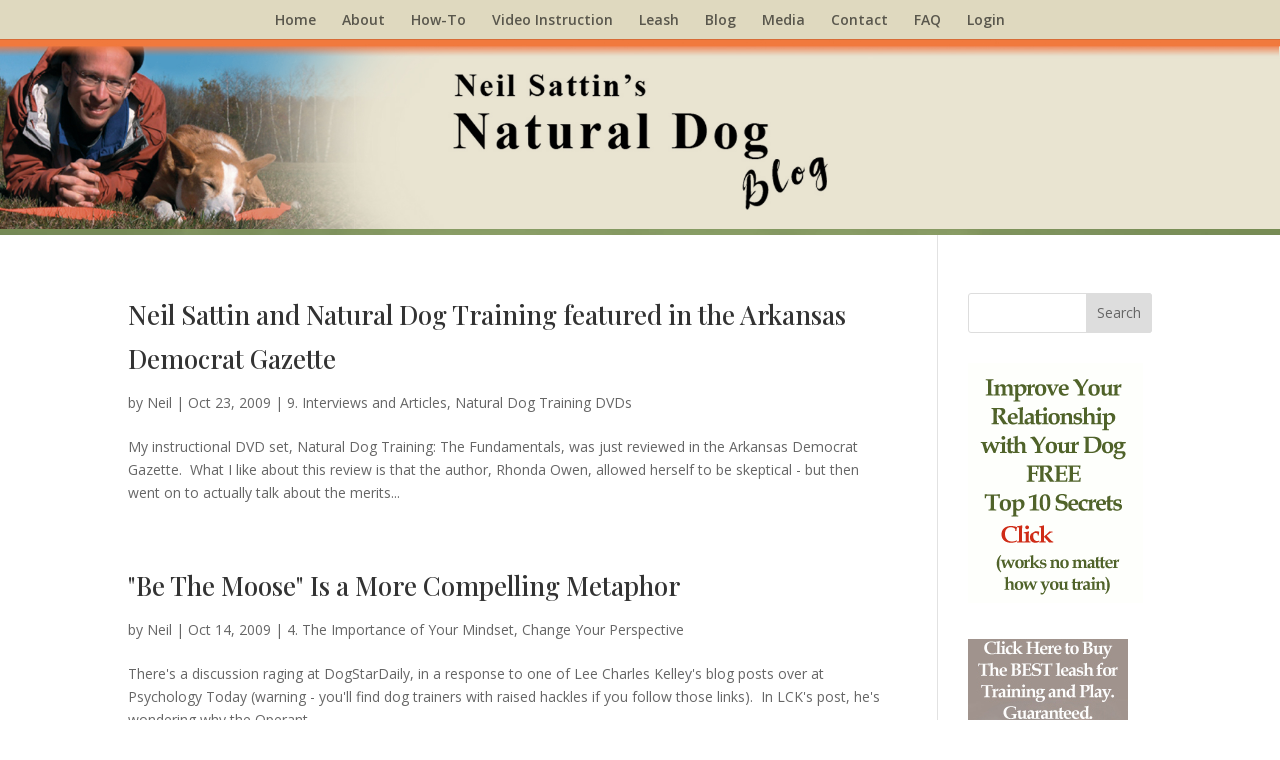

--- FILE ---
content_type: text/css
request_url: https://www.naturaldogblog.com/wp-content/uploads/wtfdivi/wp_head.css?ver=1517850350
body_size: 210
content:
@media only screen and ( min-width:981px){body:not(.et_transparent_nav.et_non_fixed_nav) #main-header{position:relative !important;top:0 !important}#main-header.et-fixed-header{position:fixed !important;margin-bottom:0;top:0 !important}body.admin-bar #main-header.et-fixed-header{top:32px !important}#page-container{overflow:hidden}#top-header{position:relative !important;top:0 !important}}@media only screen and ( min-width:981px){#wtfdivi004-page-start-img{margin-bottom:0;width:100%}div#page-container[style]{padding-top:0 !important}html body{line-height:0}html body *{line-height:1.7em}}@media only screen and ( min-width:981px){.et_boxed_layout #wtfdivi004-page-start-img{width:90% !important;max-width:1200px;margin:auto;-moz-box-shadow:0 0 10px 0 rgba(0,0,0,0.2);-webkit-box-shadow:0 0 10px 0 rgba(0,0,0,0.2);box-shadow:0 0 10px 0 rgba(0,0,0,0.2);display:block}.et_boxed_layout #top-header,.et_boxed_layout #main-header{width:100% !important}}@media only screen and ( max-width:980px){#wtfdivi004-page-start-img{display:none !important}}body:not(.dbdb_divi_2_4_up) .et_boxed_layout #wtfdivi004-page-start-img{width:100% !important}.et-fb #page-container{overflow:visible}.et-pb-preview #wtfdivi004-page-start-img{display:none !important}

--- FILE ---
content_type: text/css
request_url: https://www.naturaldogblog.com/wp-content/themes/Fashion/style.css?ver=4.24.1
body_size: 811
content:
/*
 Theme Name:     Fashion
 Theme URI:      https://wpzone.co/
 Description:    
 Author:         WP Zone
 Author URI:     https://wpzone.co/
 Template:       Divi
 Version:        3.1.5
 Update URI:  https://wpzone.co/

*/

/*....................................................................................*/
/*.............. IMPORTANT: UTILIZING THE AUTOMATIC UPDATE FEATURE OF THIS CHILD THEME WILL OVERWRITE ANY CUSTOM CODE PLACED WITHIN THIS FILE. 
 * IF YOU WISH TO AUTOMATICALLY UPDATE, PLEASE PLACE YOUR CODE IN THEME OPTIONS >> CUSTOM CSS OTHERWISE YOU CAN MANUALLY UPDATE 
 * THE THEME FILES..........*/
/*....................................................................................*/

body #page-container .et_pb_cta_0.et_pb_promo .et_pb_button::after{
	margin-left: 0.3em !important;
}
.et_pb_bg_layout_light .et-pb-controllers a{
	background-color: rgba(0, 0, 0, 0.3) !important;
} 
.et_pb_accordion_0 .et_pb_toggle_title:before { 
	font-size: 22px; 
	color: #d6d3cf;
}
.et-animated-content #top-menu li#menu-item-159.current-menu-item > a {
    color: #a99284 !important;
}
@media (min-width: 981px) {
.et_pb_gutters3.et_pb_footer_columns4 .footer-widget {
	width: 29.666% !important;
}
}
@media (min-width: 981px){
.et_pb_gutters3.et_pb_footer_columns4 .footer-widget:last-child {
    margin-right: 0px !important;
}
}
@media only screen and (min-width: 981px){
.footer-widget h4 {
	font-size:25px;
}
}
.footer-widget h4{
	text-transform: uppercase;
}

#main-footer {
    background-color: #38353a;
}
#main-footer .footer-widget h4{
	color: #eeebe7 !important;
}
.footer-widget .et_pb_widget div{
	line-height:1.8em;
}
.footer-widget {
    color: #c0bab2;
}
/*------------------------------------------
              Contact Form
-------------------------------------------*/
#caldera_form_1 label, 
#caldera_form_1 .single{
	display: none;
}
#caldera_form_1 .btn {
    float: right;
    color: rgba(0,0,0,0.4) !important;
    background: #e6d8c2;
    border-width: 5px !important;
    border-color: #e6d8c2;
    border-radius: 2px;
    letter-spacing: 3px;
    font-size: 16px;
    font-weight: bold !important;
    text-transform: uppercase !important;
}
#caldera_form_1 .form-control{
       background-color: rgba(0,0,0,0);
       color: #999;
       border: 2px solid #97938b;
       font-size: 14px;
       padding: 16px;
       border-radius: 0;
}
#caldera_form_1 input.form-control{
       height: 52px;
}
#caldera_form_1 .last_row .first_col, 
#caldera_form_1 .last_row .last_col{
	width: 100% !important;
}

--- FILE ---
content_type: application/javascript
request_url: https://www.naturaldogblog.com/wp-content/plugins/activemember360/assets/js/general.js?ver=4.3.4
body_size: 716
content:
function mbr_redirect( redirect_to, new_window ) {
	if ( '#reload#' == redirect_to ) {
		redirect_to = jQuery( location ).attr( 'href' );
	}
	if ( 'yes' == new_window || true === new_window ) {
		let mbr_window = window.open( redirect_to, '_blank' );
		mbr_window.focus();
	} else {
		window.location.replace( redirect_to );
	}
}

function mbr_check_password_strength( $pass1, $pass2, $strengthResult, $submitButton, blacklistArray ) {
	var pass1 = $pass1.val();
	var pass2 = $pass2.val();

	// Reset the form & meter
	$submitButton.attr( 'disabled', 'disabled' );
	$strengthResult.removeClass( 'short bad good strong mismatch' );

	// Extend our blacklist array with those from the inputs & site data
	blacklistArray = blacklistArray.concat( wp.passwordStrength.userInputDisallowedList() )

	// Get the password strength
	var strength = wp.passwordStrength.meter( pass1, blacklistArray, pass2 );
	if ( '' == pass1 && '' == pass2 ) {
		strength = -2;
	}

	// Add the strength meter results
	switch ( strength ) {
		case -1:
		case -2:
			$strengthResult.removeClass( 'short bad good strong mismatch' ).html( '' );
			break;
		case 2:
			$strengthResult.addClass( 'bad' ).html( pwsL10n.bad );
			break;
		case 3:
			$strengthResult.addClass( 'good' ).html( pwsL10n.good );
			break;
		case 4:
			$strengthResult.addClass( 'strong' ).html( pwsL10n.strong );
			break;
		case 5:
			$strengthResult.addClass( 'mismatch' ).html( pwsL10n.mismatch );
			break;
		default:
			$strengthResult.addClass( 'short' ).html( pwsL10n.short );
	}

	var strong_password = mbr_password_strength();
	// The meter function returns a result even if pass2 is empty,
	// enable only the submit button if the password is strong and
	// both passwords are filled up
	if ( '' !== pass2.trim() ) {
		if ( 'off' == strong_password ) {
			if ( strength > 1 && strength < 5 ) {
				$submitButton.removeAttr( 'disabled' );
			}
		} else {
			if ( 4 === strength ) {
				$submitButton.removeAttr( 'disabled' );
			}
		}
	}

	return strength;
}

jQuery( document ).ready( function( $ ) {
	// Binding to trigger mbr_check_password_strength
	if ( $( '#changepasswordform.mbr-forms' ).length ) {
		mbr_check_password_strength(
			$('input[name=mbr_new_password1]'), // First password field
			$('input[name=mbr_new_password2]'), // Second password field
			$('#mbr-password-strength'),        // Strength meter
			$('input[name=mbr_password_change_submit]'), // Submit button
			['password']             // Blacklisted words
		);
	}
	$( '#changepasswordform.mbr-forms' ).on( 'keyup', 'input[name=mbr_new_password1], input[name=mbr_new_password2]',
		function( event ) {
			mbr_check_password_strength(
				$('input[name=mbr_new_password1]'), // First password field
				$('input[name=mbr_new_password2]'), // Second password field
				$('#mbr-password-strength'),        // Strength meter
				$('input[name=mbr_password_change_submit]'), // Submit button
				['password']             // Blacklisted words
			);
		}
	);
} );

--- FILE ---
content_type: application/javascript
request_url: https://www.naturaldogblog.com/wp-content/plugins/activemember360/assets/js/actions.js?ver=4.3.4
body_size: 180
content:
function mbr_add_tags( add_tags ) {
	let nonce = mbr_get_nonce();

	let form_data;
	form_data = new FormData();
	form_data.append( 'action', 'mbr_add_tags' );
	form_data.append( 'mbr_tags', add_tags );
	form_data.append( 'mbr_nonce', nonce );

	jQuery.ajax( {
		url         : ajaxurl,
		dataType    : 'json',
		async       : true,
		processData : false,
		contentType : false,
		data        : form_data,
		method      : 'POST',
		success     : function ( response ) {
			console.log( response.data );
		},
		error       : function () {
			console.log( 'ActiveMember360 - Tags NOT added (2)' );
		}
	} );
}

function mbr_remove_tags( remove_tags ) {
	let nonce = mbr_get_nonce();

	let form_data;
	form_data = new FormData();
	form_data.append( 'action', 'mbr_remove_tags' );
	form_data.append( 'mbr_tags', remove_tags );
	form_data.append( 'mbr_nonce', nonce );

	jQuery.ajax( {
		url         : ajaxurl,
		dataType    : 'json',
		async       : true,
		processData : false,
		contentType : false,
		data        : form_data,
		method      : 'POST',
		success     : function ( response ) {
			console.log( response.data );
		},
		error       : function () {
			console.log( 'ActiveMember360 - Tags NOT removed (2)' );
		}
	} );
}

function mbr_set_field( field, value ) {
	let nonce = mbr_get_nonce();

	let form_data;
	form_data = new FormData();
	form_data.append( 'action', 'mbr_set_field' );
	form_data.append( 'mbr_field', field );
	form_data.append( 'mbr_value', value );
	form_data.append( 'mbr_nonce', nonce );

	jQuery.ajax( {
		url         : ajaxurl,
		dataType    : 'json',
		async       : true,
		processData : false,
		contentType : false,
		data        : form_data,
		method      : 'POST',
		success     : function ( response ) {
			console.log( response.data );
		},
		error       : function () {
			console.log( 'ActiveMember360 - Custom Field NOT set (2)' );
		}
	} );
}

let nonce;
function mbr_get_nonce() {
	let form_data;
	form_data = new FormData();
	form_data.append( 'action', 'mbr_get_nonce' );

	jQuery.ajax( {
		url         : ajaxurl,
		dataType    : 'json',
		async       : false,
		processData : false,
		contentType : false,
		data        : form_data,
		method      : 'POST',
		success     : function ( response ) {
			nonce = response.nonce;
		},
		error       : function () {
			nonce = false
		}
	} );

	return nonce;
}
